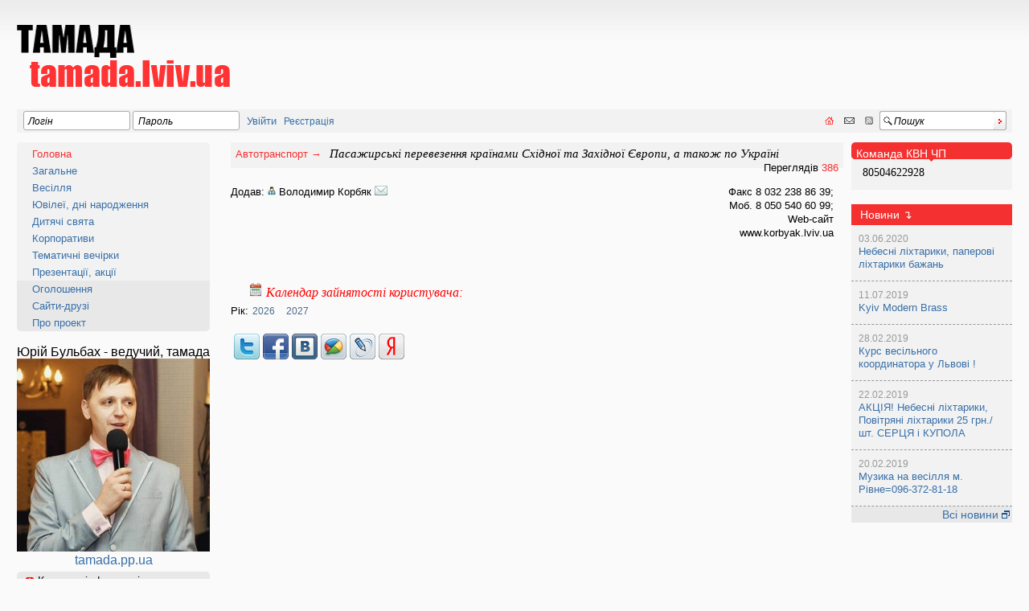

--- FILE ---
content_type: text/html; charset=utf-8
request_url: https://tamada.lviv.ua/bulletin/avtotransport/all/255/
body_size: 8290
content:
<?xml version="1.0" encoding="utf-8"?>
<!DOCTYPE html PUBLIC "-//W3C//DTD XHTML 1.0 Strict//EN"
        "http://www.w3.org/TR/xhtml1/DTD/xhtml1-strict.dtd">
<html xmlns="http://www.w3.org/1999/xhtml" xml:lang="en" lang="en">

<head>
	<!-- Global site tag (gtag.js) - Google Analytics -->
	<script async src="https://www.googletagmanager.com/gtag/js?id=UA-127626375-1"></script>
	<script>
	  window.dataLayer = window.dataLayer || [];
	  function gtag(){dataLayer.push(arguments);}
	  gtag('js', new Date());

	  gtag('config', 'UA-127626375-1');
	</script>

	<title>Тамада - Пасажирські перевезення країнами Східної та Західної Європи, а також по Україні  </title>
	<meta http-equiv="content-type" 
		content="text/html;charset=utf-8" />
	<meta http-equiv="Content-Style-Type" content="text/css" />
    <script src="/static/js/jquery.min.js" type="text/javascript"></script>
    <script src="/static/js/csrf.js" type="text/javascript"></script>

    <link type="text/css" media="screen" rel="stylesheet" href="/static/css/reset.css">
    <link type="text/css" media="screen" rel="stylesheet" href="/static/css/style.css">
    
    <meta name="description" content="
Пасажирські перевезення країнами Східної та Західної Європи, а також по Україні  | 
">
    <meta name="keywords" content="Сценарій весілля сценарій свята хороший тамада сценарій вечора корпоратив українське весілля реєстрація шлюбу весілля відео сценарій весілля запрошення +на весілля весілля фото привітання +з весіллям приколи +на весіллі роки весілля річниці весілля весілля традиції сценарії весілля поздоровлення +з весіллям салони весільних суконь відеозйомка весілля оформлення весілля музика +на весілля конкурси +на весілля обряди весілля організація весілля традиції українського весілля рушники +на весілля народне весілля відео оператор корпоратив весільна музика відеооператор львів відеооператор +на весілля">

    <link type="image/x-icon" href="/static/img/favicon.ico" rel="shortcut icon">

    <script src="/static/js/loginform.js" type="text/javascript"></script>
    

    


<script type="text/javascript"><!--
    $(document).ready(function() {
        $.post( '/ajax/hit/',
	{ hitcount_pk : '661' },
	function(data, status) {
		if (data.status == 'error') {
			// do something for error?
		}
	},
	'json');
    });
--></script>


    <link type="text/css" media="screen" rel="stylesheet" href="/static/css/calendar.css">
    <script type="text/javascript" src="/static/js/call_calendar.js">
</script>


<script type="text/javascript" src="/static/js/message.js"></script>


	
	<meta name="google-site-verification" content="Gqnaejp1zYIVeG_HD0HXP7V-2_ZP4amcMmUQJRM-oSI" />	
</head>

            
<body>
<div class="page">
    <div class="header">
        <div class="headline">
            <a id="logo" href="/"><img src="/static/img/logo.png" alt="Тамада" title="Тамада"></a>
            <div id="top" class="banner"><noindex><script async src="//pagead2.googlesyndication.com/pagead/js/adsbygoogle.js"></script>
<!-- Tamada - верх -->
<ins class="adsbygoogle"
     style="display:inline-block;width:728px;height:90px"
     data-ad-client="ca-pub-5265243452042584"
     data-ad-slot="1525367874"></ins>
<script>
(adsbygoogle = window.adsbygoogle || []).push({});
</script></noindex></div>
                
        </div>
        <div class="userblock infoblock">
        
            <form method="post" action="/acc/login/" id="login_form"><div style='display:none'><input type='hidden' name='csrfmiddlewaretoken' value='f684d2ec97da6b50013467b3c02cd6d6' /></div>
                <label class="label_login" for="id_username">Логін</label>
                <input type="text" name="username" id="id_username" >
                <label class="label_pass" for="id_password">Пароль</label>
                <input type="password" name="password" id="id_password" >
                <input type="submit" value="Увійти" id="submit_login">
            <a href="/acc/register/">Реєстрація</a>
            </form>
        
                <span class="right">
                <a href="/"><img src="/static/img/home.png" alt="На головну" title="На головну"></a>
                <a href="mailto:roman@tamada.lviv.ua"><img src="/static/img/mail.png" alt="Зв’язок" title="Зв’язок"></a>
                <a href="/feeds/all"><img src="/static/img/rss.png" alt="RSS" title="RSS"></a>
                <form method="get" action="/search/" id="inlinesearch">
                <label class="label_q" for="id_q">Пошук</label>
                <input type="text" id="id_q" name="q" value="" /><input type="submit" value=" " id="searchbtn"/>
                
                </form>
            </span>
        </div>
    </div>
    <div class="container">
        <div class="left-sidebar">
            <ul class="nav infoblock">
                <li class="first  active"><a href="/">Головна</a></li>
                
                

<li><a  href="/article/category/general/">Загальне</a></li>



<li><a  href="/article/category/wedding/">Весілля</a></li>



<li><a  href="/article/category/anniversary/">Ювілеї, дні народження</a></li>



<li><a  href="/article/category/children/">Дитячі свята</a></li>



<li><a  href="/article/category/corporative/">Корпоративи</a></li>



<li><a  href="/article/category/thematic/">Тематичні вечірки</a></li>



<li><a  href="/article/category/presentations/">Презентації, акції</a></li>



                <li class="util"><a href="/bulletin/blurb/">Оголошення</a></li>
                <li class="util"><a href="/links/">Сайти-друзі</a></li>
                <li class="util last"><a href="/about/">Про проект</a></li>
            </ul>
            <div id="top_left" class="banner"><noindex>Юрій Бульбах - ведучий, тамада
<a title="Юрій Бульбах - ведучий, тамада" href="http://tamada.pp.ua/" target="_blank"><img src="https://girko.net/uploadedMedia/service/tamadalviv/305/service_list/ce077c402f96ed932af154779d0bb399054741da947e13bd391950ac342b3f6c.jpg" alt="Юрій Бульбах - ведучий, тамада" border=0 width="240"></a>
<a title="Юрій Бульбах - ведучий, тамада" href="http://tamada.pp.ua/" target="_blank">tamada.pp.ua</a></noindex></div>
                
            
                    <div class="usefull-info infoblock">
                <h3 class="first util">Корисна інформація</h3>
                <ul class="u-info">
            
                    
                    <li class="first"><a href="/bulletin/tamada/all/">Тамада</a></li>
            
                    
                    <li class=""><a href="/bulletin/di-dzheji/all/">Ді Джеї</a></li>
            
                    
                    <li class=""><a href="/bulletin/muzychni-gurty/all/">Музичні гурти</a></li>
            
                    
                    <li class=""><a href="/bulletin/fotoposlugy/all/">Фотопослуги</a></li>
            
                    
                    <li class=""><a href="/bulletin/videoposlugy/all/">Відеопослуги</a></li>
            
                    
                    <li class=""><a href="/bulletin/artysty-zirky/all/">Артисти-зірки</a></li>
            
                    
                    <li class=""><a href="/bulletin/vykonavtsi/all/">Виконавці</a></li>
            
                    
                    <li class=""><a href="/bulletin/muzychnyj-suprovid/all/">Музичний супровід</a></li>
            
                    
                    <li class=""><a href="/bulletin/podorozhi/all/">Подорожі</a></li>
            
                    
                    <li class=""><a href="/bulletin/oformlennya-zaliv/all/">Оформлення залів</a></li>
            
                    
                    <li class=""><a href="/bulletin/fitodyzajn/all/">Фітодизайн</a></li>
            
                    
                    <li class=""><a href="/bulletin/makiyazh/all/">Макіяж</a></li>
            
                    
                    <li class=""><a href="/bulletin/solodka-vypichka/all/">Солодка випічка</a></li>
            
                    
                    <li class=""><a href="/bulletin/florystyka/all/">Флористика</a></li>
            
                    
                    <li class=""><a href="/bulletin/podiji/all/">Події</a></li>
            
                    
                    <li class=""><a href="/bulletin/kejtering/all/">Кейтерінг</a></li>
            
                    
                    <li class=""><a href="/bulletin/pershyj-tanets/all/">Перший танець</a></li>
            
                    
                    <li class=""><a href="/bulletin/agentsiji/all/">Агенції</a></li>
            
                    
                    <li class=""><a href="/bulletin/oryginalnyj-zhanr/all/">Оригінальний жанр</a></li>
            
                    
                    <li class=""><a href="/bulletin/fejerverky/all/">Феєрверки</a></li>
            
                    
                    <li class=""><a href="/bulletin/aerodyzajn/all/">Аеродизайн</a></li>
            
                    
                    <li class=""><a href="/bulletin/avtotransport/all/">Автотранспорт</a></li>
            
                    
                    <li class=""><a href="/bulletin/sukni/all/">Сукні</a></li>
            
                    
                    <li class=""><a href="/bulletin/svyatkovi-eksklyuzyvy/all/">Святкові ексклюзиви</a></li>
            
                    
                    <li class=""><a href="/bulletin/dlya-profesionaliv/all/">Для професіоналів</a></li>
            
                    
                    <li class=""><a href="/bulletin/salony-krasy/all/">Салони краси</a></li>
            
                    
                    <li class=""><a href="/bulletin/benketni-zaly/all/">Бенкетні зали</a></li>
            
                    
                    <li class="last"><a href="/bulletin/specefekti/all/">Спецефекти</a></li>
            
                </ul>
            </div>

            <div class="sapelinks">
                <!--302734097680-->
            </div>
            <div id="bottom_left" class="banner"><noindex><script async src="//pagead2.googlesyndication.com/pagead/js/adsbygoogle.js"></script>
<!-- На тамаду лівий нижній -->
<ins class="adsbygoogle"
     style="display:inline-block;width:160px;height:600px"
     data-ad-client="ca-pub-5265243452042584"
     data-ad-slot="3230860534"></ins>
<script>
(adsbygoogle = window.adsbygoogle || []).push({});
</script>
</noindex></div>
                
        </div>
        <div class="right-sidebar">
                <div class="bigboard infoblock">
                <a href="/bulletin/svyatkovi-eksklyuzyvy/all/520/" class="bigboard-link">Команда КВН ЧП</a>
                <div class="bigboard-info">
                    80504622928
                </div>
            </div>


            <div id="top_right" class="banner"><noindex>

</noindex></div>
                
            <div class="sapelinks">
                
            </div>
            
            
            <div class="news infoblock">
                <h3>Новини &#8628;</h3>
                
                <div class="news-item">
                    <span class="news-date">03.06.2020</span>
                    <a href="/news/1121/">Небесні ліхтарики, паперові ліхтарики бажань</a>
                </div>
                
                <div class="news-item">
                    <span class="news-date">11.07.2019</span>
                    <a href="/news/1119/">Kyiv Modern Brass</a>
                </div>
                
                <div class="news-item">
                    <span class="news-date">28.02.2019</span>
                    <a href="/news/1118/">Курс весільного координатора у Львові !</a>
                </div>
                
                <div class="news-item">
                    <span class="news-date">22.02.2019</span>
                    <a href="/news/1113/">АКЦІЯ! Небесні ліхтарики, Повітряні ліхтарики 25 грн./шт. СЕРЦЯ і КУПОЛА</a>
                </div>
                
                <div class="news-item">
                    <span class="news-date">20.02.2019</span>
                    <a href="/news/1112/">Музика на весілля м. Рівне=096-372-81-18 </a>
                </div>
                

                <div class="news-all util "><a class="right" target="_blank" href="/news/">Всі новини <img src="/static/img/newwindow.gif" alt="(відкриється в новому вікні)" title="(відкриється в новому вікні)">
                </a></div>
                
            </div>

            <div id="bottom_right" class="banner"><noindex><script async src="//pagead2.googlesyndication.com/pagead/js/adsbygoogle.js"></script>
<!-- На тамаду лівий нижній -->
<ins class="adsbygoogle"
     style="display:inline-block;width:160px;height:600px"
     data-ad-client="ca-pub-5265243452042584"
     data-ad-slot="3230860534"></ins>
<script>
(adsbygoogle = window.adsbygoogle || []).push({});
</script></noindex></div>
                
            <div class="sapelinks">
                
            </div>
        </div>
        <div class="content">
            
            
            
            <div class="cont_header">
                <h4><a href="/bulletin/avtotransport/all/">Автотранспорт &rarr;</a></h4>

                <h5>Пасажирські перевезення країнами Східної та Західної Європи, а також по Україні </h5>
<span class="right">Переглядів <span class="current">386</span></span>
                
            </div>
            <div class="cat-item">
                <table>
                    <tr>
                    <td class="added-by">
            
                    Додав: <img src="/static/img/user.png"> <a class="userlink" href="/acc/profile/korbyak/">Володимир Корбяк</a>
            
<a href="/acc/profile/korbyak/compose_message/" id="sendmsg"><img src="/static/img/icons/mail.png"/></a>
                    </td>
                    <td class="cat-descr">Факс 8 032 238 86 39;
Моб. 8 050 540 60 99;
Web-сайт www.korbyak.lviv.ua</td>
                    </tr>
                </table>
                
                <div class="cat-additional">
                    

                

                        
                        <script type="text/javascript" src="/static/js/plugins/fancybox/jquery.fancybox-1.3.1.pack.js"></script>
<script type="text/javascript" src="/static/js/plugins/fancybox/tamada.photo.album.js"></script>
<link rel="stylesheet" href="/static/js/plugins/fancybox/jquery.fancybox-1.3.1.css" type="text/css" media="screen">


                        
<br/>


                        
                        
<br/>



                        
                        <!--
<br/>


                        -->

                    </div>
                        <div class="profile_additional">
                        <h5><img src="/static/img/icons/calendar.png"/>
                        
                        Календар зайнятості користувача:
                        </h5>
                        <ul class="subnavilist">
                        Рік:<li><a class="yearlink" href="/calendar/korbyak/ ">2026</a></li>
                        <li><a class="yearlink" href="/calendar/korbyak/2027/ ">2027</a></li>
                        </ul>
                        <div id="cal">

                        </div>
                        </div>
            </div>

            <div class="socials">
<a rel="nofollow" target="_blank"  href="http://twitter.com/home/?status=Пасажирські перевезення країнами Східної та Західної Європи, а також по Україні  - http%3A//tamada.lviv.ua/bulletin/avtotransport/all/255/"><img src="/static/img/socials/twitter.png"  alt="Додати в Twitter" /></a>

<a rel="nofollow" target="blank" href="http://www.facebook.com/sharer.php?u=http%3A//tamada.lviv.ua/bulletin/avtotransport/all/255/"><img src="/static/img/socials/facebook.png"  title="Поділитися з друзями в FaceBook"></a>

<a href="http://vkontakte.ru/share.php?url=http%3A//tamada.lviv.ua/bulletin/avtotransport/all/255/" target="_blank" rel="nofollow"><img src="/static/img/socials/vkontakte.png"title="Поділитися ВКонтакте"></a>

<a href="http://www.google.com/reader/link?url=http%3A//tamada.lviv.ua/bulletin/avtotransport/all/255/&title=Пасажирські перевезення країнами Східної та Західної Європи, а також по Україні &srcURL=http://minus.lviv.ua/" rel="nofollow" target="_blank"><img src="/static/img/socials/google-buzz.png" title="Додати в Google Buzz"></a>

<a target="_blank" rel="nofollow" href="http://www.livejournal.com/update.bml?event=http%3A//tamada.lviv.ua/bulletin/avtotransport/all/255/&subject=Пасажирські перевезення країнами Східної та Західної Європи, а також по Україні " ><img src="/static/img/socials/livejournal.png" title="Написати на livejournal.com"></a>

<a target="_blank" rel="nofollow" href="http://my.ya.ru/posts_add_link.xml?title=Пасажирські перевезення країнами Східної та Західної Європи, а також по Україні &URL=http%3A//tamada.lviv.ua/bulletin/avtotransport/all/255/"><img src="/static/img/socials/yaru.png"  title="Поділитись посиланням на Я.ру" /></a>


</div>

        
                    <div class="comments">
            
            
            

            

            

        </div>


        


        </div>
        <div class="footer">
            <div class="abouts">
                <table>
                    <tbody>
                        <tr>
                            <td class="about">
                                <p>© Тамада 2007-2026</p>
                                <p><a href="/about/">Контактна інформація</a></p>
                            </td>
                            <td class="about">
                                <p><a href="/partners/">Рекламодавцю</a></p>
                                <p><a href="/about/">Про проект</a></p>
                            </td>
                            <td>
                                <div id="bigmir">
<!--bigmir)net TOP 100-->
<script type="text/javascript" language="javascript"><!--
function BM_Draw(oBM_STAT){
document.write('<table cellpadding="0" cellspacing="0" border="0" style="display:inline;margin-right:4px;"><tr><td><div style="margin:0px;padding:0px;font-size:1px;width:88px;"><div style="background:url(\'http://i.bigmir.net/cnt/samples/diagonal/b60_top.gif\') no-repeat bottom;">&nbsp;</div><div style="font:10px Tahoma;background:url(\'http://i.bigmir.net/cnt/samples/diagonal/b60_center.gif\');"><div style="text-align:center;"><a href="http://www.bigmir.net/" target="_blank" style="color:#0000ab;text-decoration:none;font:10px Tahoma;">bigmir<span style="color:#ff0000;">)</span>net</a></div><div style="margin-top:3px;padding: 0px 6px 0px 6px;color:#426ed2;"><div style="float:left;font:10px Tahoma;">'+oBM_STAT.hosts+'</div><div style="float:right;font:10px Tahoma;">'+oBM_STAT.hits+'</div></div><br clear="all"/></div><div style="background:url(\'http://i.bigmir.net/cnt/samples/diagonal/b60_bottom.gif\') no-repeat top;">&nbsp;</div></div></td></tr></table>');
}
//-->
</script>
<script type="text/javascript" language="javascript"><!--
bmN=navigator,bmD=document,bmD.cookie='b=b',i=0,bs=[],bm={o:1,v:163232,s:163232,t:0,c:bmD.cookie?1:0,n:Math.round((Math.random()* 1000000)),w:0};
for(var f=self;f!=f.parent;f=f.parent)bm.w++;
try{if(bmN.plugins&&bmN.mimeTypes.length&&(x=bmN.plugins['Shockwave Flash']))bm.m=parseInt(x.description.replace(/([a-zA-Z]|\s)+/,''));
else for(var f=3;f<20;f++)if(eval('new ActiveXObject("ShockwaveFlash.ShockwaveFlash.'+f+'")'))bm.m=f}catch(e){;}
try{bm.y=bmN.javaEnabled()?1:0}catch(e){;}
try{bmS=screen;bm.v^=bm.d=bmS.colorDepth||bmS.pixelDepth;bm.v^=bm.r=bmS.width}catch(e){;}
r=bmD.referrer.slice(7);if(r&&r.split('/')[0]!=window.location.host){bm.f=escape(r);bm.v^=r.length}
bm.v^=window.location.href.length;for(var x in bm) if(/^[ovstcnwmydrf]$/.test(x)) bs[i++]=x+bm[x];
bmD.write('<sc'+'ript type="text/javascript" language="javascript" src="http://c.bigmir.net/?'+bs.join('&')+'"></sc'+'ript>');
//-->
</script>
<noscript>
<a href="http://www.bigmir.net/" target="_blank"><img src="http://c.bigmir.net/?v163232&s163232&t2" width="88" height="31" alt="bigmir)net TOP 100" title="bigmir)net TOP 100" border="0" /></a>
</noscript>
<!--bigmir)net TOP 100-->

</div>
<!-- I.UA counter --><a href="23_0|http://www.i.ua/" target="_blank" onclick="this.href='http://i.ua/r.php?12243';" title="Rated by I.UA">
 <script type="text/javascript" language="javascript"><!--
 iS='<img src="http://r.i.ua/s?u12243&p170&n'+Math.random();
 iD=document;iD.cookie="iua=1";if(iD.cookie)iS+='&c1';
 iS+='&d'+(screen.colorDepth?screen.colorDepth:screen.pixelDepth)
 +"&w"+screen.width+'&h'+screen.height;
 iT=iD.referrer.slice(7);iH=window.location.href.slice(7);
 ((iI=iT.indexOf('/'))!=-1)?(iT=iT.substring(0,iI)):(iI=iT.length);
 if(iT!=iH.substring(0,iI))iS+='&f'+escape(iD.referrer.slice(7));
 iS+='&r'+escape(iH);
 iD.write(iS+'" border="0" width="88" height="31" />');
 //--></script></a><!-- End of I.UA counter -->
  <!-- MyCounter v.2.0 -->
<script type="text/javascript"><!--
my_id = 22965;
my_width = 88;
my_height = 31;
my_alt = "MyCounter - счётчик и статистика";
//--></script>
<script type="text/javascript"
   src="http://scripts.mycounter.ua/counter2.0.js">
</script><noscript>
<a target="_blank" href="http://mycounter.ua/"><img
src="http://get.mycounter.ua/counter.php?id=22965"
title="MyCounter - счётчик и статистика"
alt="MyCounter - счётчик и статистика"
width="88" height="31" border="0" /></a></noscript>
<!--/ MyCounter -->


<!-- hit.ua invisible part -->
<a href='http://hit.ua/?x=1463' target='_blank'>
<script language="javascript" type="text/javascript"><!--
 Cd=document;Cr="&"+Math.random();Cp="&s=1";
Cd.cookie="b=b";if(Cd.cookie)Cp+="&c=1";
Cp+="&t="+(new Date()).getTimezoneOffset();
if(self!=top)Cp+="&f=1";
 //--></script>
<script language="javascript1.1" type="text/javascript"><!--
if(navigator.javaEnabled())Cp+="&j=1";
//--></script>
<script language="javascript1.2" type="text/javascript"><!--
 if(typeof(screen)!='undefined')Cp+="&w="+screen.width+"&h="+
screen.height+"&d="+(screen.colorDepth?screen.colorDepth:screen.pixelDepth);
//--></script>
 <script language="javascript" type="text/javascript"><!--
Cd.write("<sc"+"ript src='http://c.hit.ua/hit?i=1463&g=0&x=3"+Cp+Cr+
 "&r="+escape(Cd.referrer)+"&u="+escape(window.location.href)+"'></sc"+"ript>");
//--></script>
<noscript>
<img src='http://c.hit.ua/hit?i=1463&amp;g=0&amp;x=2' border='0'/>
 </noscript></a>
<!-- / hit.ua invisible part -->

<!-- hit.ua visible part -->
<script language="javascript" type="text/javascript"><!--
 if (typeof(hitua) == 'object') document.write("<table cellpadding='0' cellspacing='0' border='0' style='display: inline'><tr><td><div style='width: 86px; height: 29px; padding: 0px; margin: 0px; border: solid #ddd 1px; background-color: #fff'><a href='http://hit.ua/?x=" + hitua.site_id + "' target='_blank' style='float: left; padding: 3px; font: bold 8px tahoma; text-decoration: none; color: #999' title='hit.ua - сервис интернет статистики'>HIT.UA</a><div style='padding: 3px; float: right; text-align: right; font: 7.1px tahoma; color: #999' title='hit.ua: сейчас на сайте, посетителей и просмотров за сегодня'>" + hitua.online_count + "<br>" + hitua.uid_count + "<br>" + hitua.hit_count + "</div></div></td></tr></table>");
 //--></script>
<!-- / hit.ua visible part -->

                            </td>
                        </tr>
                </tbody>
            </table>
            </div>
            <div id="bottombanners">
                <div id="bottom_first" class="banner"><noindex><noindex><a href="http://www.minus.lviv.ua" target="_blank"><img src="/static/old//images/banners/Minus_baner.gif" alt="Сайт безкотовних українських мінусовок" border=0 height="60" width="468"></a></noindex>
</noindex></div>
                
                <div id="bottom_second" class="banner"><noindex><noindex><script type="text/javascript"><!--
google_ad_client = "pub-9775751997053364";
google_ad_slot = "5476894512";
google_ad_width = 468;
google_ad_height = 60;
//-->
</script>
<script type="text/javascript"
src="http://pagead2.googlesyndication.com/pagead/show_ads.js">
</script></noindex></noindex></div>
                
            </div>
        </div>
</div>
</body>
</html>



--- FILE ---
content_type: text/html; charset=utf-8
request_url: https://www.google.com/recaptcha/api2/aframe
body_size: 266
content:
<!DOCTYPE HTML><html><head><meta http-equiv="content-type" content="text/html; charset=UTF-8"></head><body><script nonce="Q7xwWp7y7mucRAadCwApwg">/** Anti-fraud and anti-abuse applications only. See google.com/recaptcha */ try{var clients={'sodar':'https://pagead2.googlesyndication.com/pagead/sodar?'};window.addEventListener("message",function(a){try{if(a.source===window.parent){var b=JSON.parse(a.data);var c=clients[b['id']];if(c){var d=document.createElement('img');d.src=c+b['params']+'&rc='+(localStorage.getItem("rc::a")?sessionStorage.getItem("rc::b"):"");window.document.body.appendChild(d);sessionStorage.setItem("rc::e",parseInt(sessionStorage.getItem("rc::e")||0)+1);localStorage.setItem("rc::h",'1768984058302');}}}catch(b){}});window.parent.postMessage("_grecaptcha_ready", "*");}catch(b){}</script></body></html>

--- FILE ---
content_type: application/javascript
request_url: https://tamada.lviv.ua/static/js/call_calendar.js
body_size: 418
content:
$(document).ready(function(){
    $('a.yearlink').click(function(){
      $(".active").removeClass("active");
      $(this).addClass("active");
      $('#cal').html("Зараз буде…<br/><img src=\"/static/img/loader.gif\"/> ");
      $.get($(this).attr("href"), function(data) {
          $('#cal').hide();
          $('#cal').html(data);
          $('#cal').slideDown(700);
      });
    return false;
});
});


--- FILE ---
content_type: application/javascript
request_url: https://tamada.lviv.ua/static/js/message.js
body_size: 576
content:
$(document).ready(function(){
    $("#sendmsg").click(function()
    {
        if ($('#ajaxmessage').length == 0)
        {
            $(this).after("<iframe src=\""+$(this).attr("href")+"\" id=\"ajaxmessage\"></iframe>");
            $(this).html("<img src=\"/static/img/icons/icon_delete.png\">Закрити повідомлення");
        }
        else
        {
            $('#ajaxmessage').remove();
            $(this).html("<img src=\"/static/img/icons/mail.png\">Написати повідомлення");
        }
        return false;

    }
    );

});

